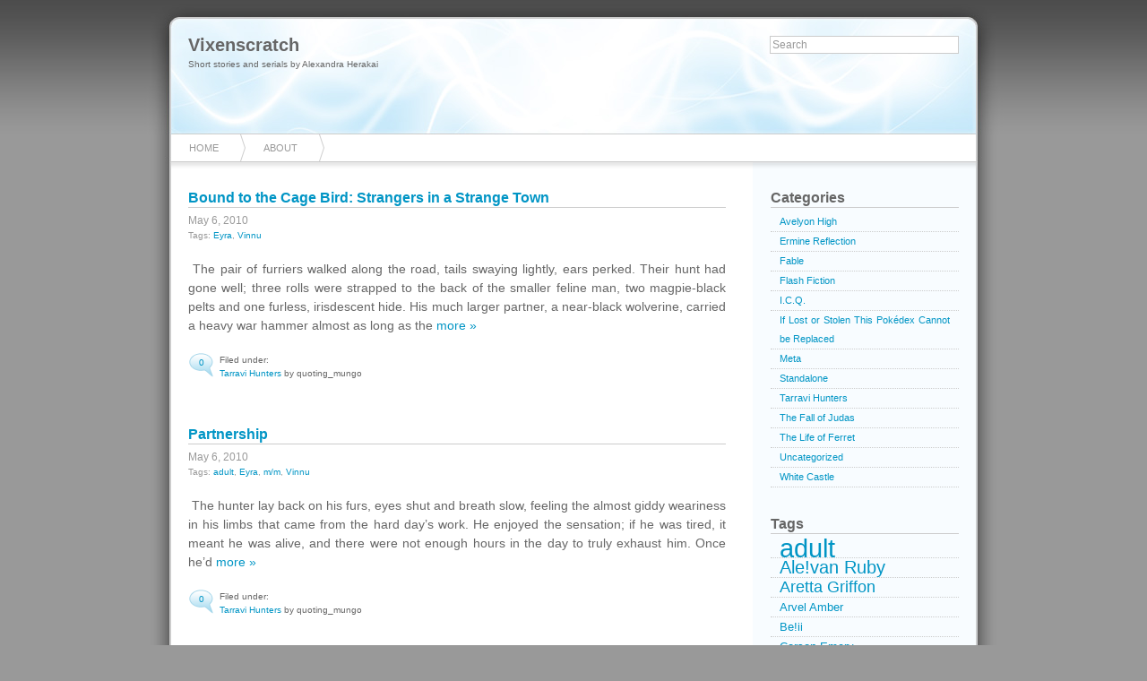

--- FILE ---
content_type: text/html; charset=UTF-8
request_url: https://furry-tales.net/vixenscratch/?tag=vinnu
body_size: 9376
content:
		<!DOCTYPE html PUBLIC "-//W3C//DTD XHTML 1.0 Transitional//EN"
	"http://www.w3.org/TR/xhtml1/DTD/xhtml1-transitional.dtd">

<html xmlns="http://www.w3.org/1999/xhtml" xml:lang="en" lang="en">
<head>

	<title>Vixenscratch &raquo; Vinnu</title>

	<meta http-equiv="Content-Type" content="text/html; charset=UTF-8" />	
	<meta name="generator" content="WordPress 6.9" /> <!-- leave this for stats please -->

	<link rel="stylesheet" href="https://furry-tales.net/vixenscratch/wp-content/themes/azul/style.css" type="text/css" media="screen" />
	<link rel="alternate" type="application/rss+xml" title="RSS 2.0" href="https://furry-tales.net/vixenscratch/?feed=rss2" />
	<link rel="alternate" type="text/xml" title="RSS .92" href="https://furry-tales.net/vixenscratch/?feed=rss" />
	<link rel="alternate" type="application/atom+xml" title="Atom 0.3" href="https://furry-tales.net/vixenscratch/?feed=atom" />
	<link rel="pingback" href="https://furry-tales.net/vixenscratch/xmlrpc.php" />

		<link rel='archives' title='June 2024' href='https://furry-tales.net/vixenscratch/?m=202406' />
	<link rel='archives' title='May 2024' href='https://furry-tales.net/vixenscratch/?m=202405' />
	<link rel='archives' title='January 2024' href='https://furry-tales.net/vixenscratch/?m=202401' />
	<link rel='archives' title='May 2022' href='https://furry-tales.net/vixenscratch/?m=202205' />
	<link rel='archives' title='October 2021' href='https://furry-tales.net/vixenscratch/?m=202110' />
	<link rel='archives' title='December 2019' href='https://furry-tales.net/vixenscratch/?m=201912' />
	<link rel='archives' title='October 2013' href='https://furry-tales.net/vixenscratch/?m=201310' />
	<link rel='archives' title='August 2012' href='https://furry-tales.net/vixenscratch/?m=201208' />
	<link rel='archives' title='July 2012' href='https://furry-tales.net/vixenscratch/?m=201207' />
	<link rel='archives' title='June 2012' href='https://furry-tales.net/vixenscratch/?m=201206' />
	<link rel='archives' title='February 2012' href='https://furry-tales.net/vixenscratch/?m=201202' />
	<link rel='archives' title='January 2012' href='https://furry-tales.net/vixenscratch/?m=201201' />
	<link rel='archives' title='December 2011' href='https://furry-tales.net/vixenscratch/?m=201112' />
	<link rel='archives' title='October 2011' href='https://furry-tales.net/vixenscratch/?m=201110' />
	<link rel='archives' title='July 2011' href='https://furry-tales.net/vixenscratch/?m=201107' />
	<link rel='archives' title='February 2011' href='https://furry-tales.net/vixenscratch/?m=201102' />
	<link rel='archives' title='January 2011' href='https://furry-tales.net/vixenscratch/?m=201101' />
	<link rel='archives' title='October 2010' href='https://furry-tales.net/vixenscratch/?m=201010' />
	<link rel='archives' title='September 2010' href='https://furry-tales.net/vixenscratch/?m=201009' />
	<link rel='archives' title='August 2010' href='https://furry-tales.net/vixenscratch/?m=201008' />
	<link rel='archives' title='July 2010' href='https://furry-tales.net/vixenscratch/?m=201007' />
	<link rel='archives' title='June 2010' href='https://furry-tales.net/vixenscratch/?m=201006' />
	<link rel='archives' title='May 2010' href='https://furry-tales.net/vixenscratch/?m=201005' />
		<meta name='robots' content='max-image-preview:large' />
<link rel="alternate" type="application/rss+xml" title="Vixenscratch &raquo; Vinnu Tag Feed" href="https://furry-tales.net/vixenscratch/?feed=rss2&#038;tag=vinnu" />
<style id='wp-img-auto-sizes-contain-inline-css' type='text/css'>
img:is([sizes=auto i],[sizes^="auto," i]){contain-intrinsic-size:3000px 1500px}
/*# sourceURL=wp-img-auto-sizes-contain-inline-css */
</style>
<style id='wp-emoji-styles-inline-css' type='text/css'>

	img.wp-smiley, img.emoji {
		display: inline !important;
		border: none !important;
		box-shadow: none !important;
		height: 1em !important;
		width: 1em !important;
		margin: 0 0.07em !important;
		vertical-align: -0.1em !important;
		background: none !important;
		padding: 0 !important;
	}
/*# sourceURL=wp-emoji-styles-inline-css */
</style>
<style id='wp-block-library-inline-css' type='text/css'>
:root{--wp-block-synced-color:#7a00df;--wp-block-synced-color--rgb:122,0,223;--wp-bound-block-color:var(--wp-block-synced-color);--wp-editor-canvas-background:#ddd;--wp-admin-theme-color:#007cba;--wp-admin-theme-color--rgb:0,124,186;--wp-admin-theme-color-darker-10:#006ba1;--wp-admin-theme-color-darker-10--rgb:0,107,160.5;--wp-admin-theme-color-darker-20:#005a87;--wp-admin-theme-color-darker-20--rgb:0,90,135;--wp-admin-border-width-focus:2px}@media (min-resolution:192dpi){:root{--wp-admin-border-width-focus:1.5px}}.wp-element-button{cursor:pointer}:root .has-very-light-gray-background-color{background-color:#eee}:root .has-very-dark-gray-background-color{background-color:#313131}:root .has-very-light-gray-color{color:#eee}:root .has-very-dark-gray-color{color:#313131}:root .has-vivid-green-cyan-to-vivid-cyan-blue-gradient-background{background:linear-gradient(135deg,#00d084,#0693e3)}:root .has-purple-crush-gradient-background{background:linear-gradient(135deg,#34e2e4,#4721fb 50%,#ab1dfe)}:root .has-hazy-dawn-gradient-background{background:linear-gradient(135deg,#faaca8,#dad0ec)}:root .has-subdued-olive-gradient-background{background:linear-gradient(135deg,#fafae1,#67a671)}:root .has-atomic-cream-gradient-background{background:linear-gradient(135deg,#fdd79a,#004a59)}:root .has-nightshade-gradient-background{background:linear-gradient(135deg,#330968,#31cdcf)}:root .has-midnight-gradient-background{background:linear-gradient(135deg,#020381,#2874fc)}:root{--wp--preset--font-size--normal:16px;--wp--preset--font-size--huge:42px}.has-regular-font-size{font-size:1em}.has-larger-font-size{font-size:2.625em}.has-normal-font-size{font-size:var(--wp--preset--font-size--normal)}.has-huge-font-size{font-size:var(--wp--preset--font-size--huge)}.has-text-align-center{text-align:center}.has-text-align-left{text-align:left}.has-text-align-right{text-align:right}.has-fit-text{white-space:nowrap!important}#end-resizable-editor-section{display:none}.aligncenter{clear:both}.items-justified-left{justify-content:flex-start}.items-justified-center{justify-content:center}.items-justified-right{justify-content:flex-end}.items-justified-space-between{justify-content:space-between}.screen-reader-text{border:0;clip-path:inset(50%);height:1px;margin:-1px;overflow:hidden;padding:0;position:absolute;width:1px;word-wrap:normal!important}.screen-reader-text:focus{background-color:#ddd;clip-path:none;color:#444;display:block;font-size:1em;height:auto;left:5px;line-height:normal;padding:15px 23px 14px;text-decoration:none;top:5px;width:auto;z-index:100000}html :where(.has-border-color){border-style:solid}html :where([style*=border-top-color]){border-top-style:solid}html :where([style*=border-right-color]){border-right-style:solid}html :where([style*=border-bottom-color]){border-bottom-style:solid}html :where([style*=border-left-color]){border-left-style:solid}html :where([style*=border-width]){border-style:solid}html :where([style*=border-top-width]){border-top-style:solid}html :where([style*=border-right-width]){border-right-style:solid}html :where([style*=border-bottom-width]){border-bottom-style:solid}html :where([style*=border-left-width]){border-left-style:solid}html :where(img[class*=wp-image-]){height:auto;max-width:100%}:where(figure){margin:0 0 1em}html :where(.is-position-sticky){--wp-admin--admin-bar--position-offset:var(--wp-admin--admin-bar--height,0px)}@media screen and (max-width:600px){html :where(.is-position-sticky){--wp-admin--admin-bar--position-offset:0px}}

/*# sourceURL=wp-block-library-inline-css */
</style><style id='global-styles-inline-css' type='text/css'>
:root{--wp--preset--aspect-ratio--square: 1;--wp--preset--aspect-ratio--4-3: 4/3;--wp--preset--aspect-ratio--3-4: 3/4;--wp--preset--aspect-ratio--3-2: 3/2;--wp--preset--aspect-ratio--2-3: 2/3;--wp--preset--aspect-ratio--16-9: 16/9;--wp--preset--aspect-ratio--9-16: 9/16;--wp--preset--color--black: #000000;--wp--preset--color--cyan-bluish-gray: #abb8c3;--wp--preset--color--white: #ffffff;--wp--preset--color--pale-pink: #f78da7;--wp--preset--color--vivid-red: #cf2e2e;--wp--preset--color--luminous-vivid-orange: #ff6900;--wp--preset--color--luminous-vivid-amber: #fcb900;--wp--preset--color--light-green-cyan: #7bdcb5;--wp--preset--color--vivid-green-cyan: #00d084;--wp--preset--color--pale-cyan-blue: #8ed1fc;--wp--preset--color--vivid-cyan-blue: #0693e3;--wp--preset--color--vivid-purple: #9b51e0;--wp--preset--gradient--vivid-cyan-blue-to-vivid-purple: linear-gradient(135deg,rgb(6,147,227) 0%,rgb(155,81,224) 100%);--wp--preset--gradient--light-green-cyan-to-vivid-green-cyan: linear-gradient(135deg,rgb(122,220,180) 0%,rgb(0,208,130) 100%);--wp--preset--gradient--luminous-vivid-amber-to-luminous-vivid-orange: linear-gradient(135deg,rgb(252,185,0) 0%,rgb(255,105,0) 100%);--wp--preset--gradient--luminous-vivid-orange-to-vivid-red: linear-gradient(135deg,rgb(255,105,0) 0%,rgb(207,46,46) 100%);--wp--preset--gradient--very-light-gray-to-cyan-bluish-gray: linear-gradient(135deg,rgb(238,238,238) 0%,rgb(169,184,195) 100%);--wp--preset--gradient--cool-to-warm-spectrum: linear-gradient(135deg,rgb(74,234,220) 0%,rgb(151,120,209) 20%,rgb(207,42,186) 40%,rgb(238,44,130) 60%,rgb(251,105,98) 80%,rgb(254,248,76) 100%);--wp--preset--gradient--blush-light-purple: linear-gradient(135deg,rgb(255,206,236) 0%,rgb(152,150,240) 100%);--wp--preset--gradient--blush-bordeaux: linear-gradient(135deg,rgb(254,205,165) 0%,rgb(254,45,45) 50%,rgb(107,0,62) 100%);--wp--preset--gradient--luminous-dusk: linear-gradient(135deg,rgb(255,203,112) 0%,rgb(199,81,192) 50%,rgb(65,88,208) 100%);--wp--preset--gradient--pale-ocean: linear-gradient(135deg,rgb(255,245,203) 0%,rgb(182,227,212) 50%,rgb(51,167,181) 100%);--wp--preset--gradient--electric-grass: linear-gradient(135deg,rgb(202,248,128) 0%,rgb(113,206,126) 100%);--wp--preset--gradient--midnight: linear-gradient(135deg,rgb(2,3,129) 0%,rgb(40,116,252) 100%);--wp--preset--font-size--small: 13px;--wp--preset--font-size--medium: 20px;--wp--preset--font-size--large: 36px;--wp--preset--font-size--x-large: 42px;--wp--preset--spacing--20: 0.44rem;--wp--preset--spacing--30: 0.67rem;--wp--preset--spacing--40: 1rem;--wp--preset--spacing--50: 1.5rem;--wp--preset--spacing--60: 2.25rem;--wp--preset--spacing--70: 3.38rem;--wp--preset--spacing--80: 5.06rem;--wp--preset--shadow--natural: 6px 6px 9px rgba(0, 0, 0, 0.2);--wp--preset--shadow--deep: 12px 12px 50px rgba(0, 0, 0, 0.4);--wp--preset--shadow--sharp: 6px 6px 0px rgba(0, 0, 0, 0.2);--wp--preset--shadow--outlined: 6px 6px 0px -3px rgb(255, 255, 255), 6px 6px rgb(0, 0, 0);--wp--preset--shadow--crisp: 6px 6px 0px rgb(0, 0, 0);}:where(.is-layout-flex){gap: 0.5em;}:where(.is-layout-grid){gap: 0.5em;}body .is-layout-flex{display: flex;}.is-layout-flex{flex-wrap: wrap;align-items: center;}.is-layout-flex > :is(*, div){margin: 0;}body .is-layout-grid{display: grid;}.is-layout-grid > :is(*, div){margin: 0;}:where(.wp-block-columns.is-layout-flex){gap: 2em;}:where(.wp-block-columns.is-layout-grid){gap: 2em;}:where(.wp-block-post-template.is-layout-flex){gap: 1.25em;}:where(.wp-block-post-template.is-layout-grid){gap: 1.25em;}.has-black-color{color: var(--wp--preset--color--black) !important;}.has-cyan-bluish-gray-color{color: var(--wp--preset--color--cyan-bluish-gray) !important;}.has-white-color{color: var(--wp--preset--color--white) !important;}.has-pale-pink-color{color: var(--wp--preset--color--pale-pink) !important;}.has-vivid-red-color{color: var(--wp--preset--color--vivid-red) !important;}.has-luminous-vivid-orange-color{color: var(--wp--preset--color--luminous-vivid-orange) !important;}.has-luminous-vivid-amber-color{color: var(--wp--preset--color--luminous-vivid-amber) !important;}.has-light-green-cyan-color{color: var(--wp--preset--color--light-green-cyan) !important;}.has-vivid-green-cyan-color{color: var(--wp--preset--color--vivid-green-cyan) !important;}.has-pale-cyan-blue-color{color: var(--wp--preset--color--pale-cyan-blue) !important;}.has-vivid-cyan-blue-color{color: var(--wp--preset--color--vivid-cyan-blue) !important;}.has-vivid-purple-color{color: var(--wp--preset--color--vivid-purple) !important;}.has-black-background-color{background-color: var(--wp--preset--color--black) !important;}.has-cyan-bluish-gray-background-color{background-color: var(--wp--preset--color--cyan-bluish-gray) !important;}.has-white-background-color{background-color: var(--wp--preset--color--white) !important;}.has-pale-pink-background-color{background-color: var(--wp--preset--color--pale-pink) !important;}.has-vivid-red-background-color{background-color: var(--wp--preset--color--vivid-red) !important;}.has-luminous-vivid-orange-background-color{background-color: var(--wp--preset--color--luminous-vivid-orange) !important;}.has-luminous-vivid-amber-background-color{background-color: var(--wp--preset--color--luminous-vivid-amber) !important;}.has-light-green-cyan-background-color{background-color: var(--wp--preset--color--light-green-cyan) !important;}.has-vivid-green-cyan-background-color{background-color: var(--wp--preset--color--vivid-green-cyan) !important;}.has-pale-cyan-blue-background-color{background-color: var(--wp--preset--color--pale-cyan-blue) !important;}.has-vivid-cyan-blue-background-color{background-color: var(--wp--preset--color--vivid-cyan-blue) !important;}.has-vivid-purple-background-color{background-color: var(--wp--preset--color--vivid-purple) !important;}.has-black-border-color{border-color: var(--wp--preset--color--black) !important;}.has-cyan-bluish-gray-border-color{border-color: var(--wp--preset--color--cyan-bluish-gray) !important;}.has-white-border-color{border-color: var(--wp--preset--color--white) !important;}.has-pale-pink-border-color{border-color: var(--wp--preset--color--pale-pink) !important;}.has-vivid-red-border-color{border-color: var(--wp--preset--color--vivid-red) !important;}.has-luminous-vivid-orange-border-color{border-color: var(--wp--preset--color--luminous-vivid-orange) !important;}.has-luminous-vivid-amber-border-color{border-color: var(--wp--preset--color--luminous-vivid-amber) !important;}.has-light-green-cyan-border-color{border-color: var(--wp--preset--color--light-green-cyan) !important;}.has-vivid-green-cyan-border-color{border-color: var(--wp--preset--color--vivid-green-cyan) !important;}.has-pale-cyan-blue-border-color{border-color: var(--wp--preset--color--pale-cyan-blue) !important;}.has-vivid-cyan-blue-border-color{border-color: var(--wp--preset--color--vivid-cyan-blue) !important;}.has-vivid-purple-border-color{border-color: var(--wp--preset--color--vivid-purple) !important;}.has-vivid-cyan-blue-to-vivid-purple-gradient-background{background: var(--wp--preset--gradient--vivid-cyan-blue-to-vivid-purple) !important;}.has-light-green-cyan-to-vivid-green-cyan-gradient-background{background: var(--wp--preset--gradient--light-green-cyan-to-vivid-green-cyan) !important;}.has-luminous-vivid-amber-to-luminous-vivid-orange-gradient-background{background: var(--wp--preset--gradient--luminous-vivid-amber-to-luminous-vivid-orange) !important;}.has-luminous-vivid-orange-to-vivid-red-gradient-background{background: var(--wp--preset--gradient--luminous-vivid-orange-to-vivid-red) !important;}.has-very-light-gray-to-cyan-bluish-gray-gradient-background{background: var(--wp--preset--gradient--very-light-gray-to-cyan-bluish-gray) !important;}.has-cool-to-warm-spectrum-gradient-background{background: var(--wp--preset--gradient--cool-to-warm-spectrum) !important;}.has-blush-light-purple-gradient-background{background: var(--wp--preset--gradient--blush-light-purple) !important;}.has-blush-bordeaux-gradient-background{background: var(--wp--preset--gradient--blush-bordeaux) !important;}.has-luminous-dusk-gradient-background{background: var(--wp--preset--gradient--luminous-dusk) !important;}.has-pale-ocean-gradient-background{background: var(--wp--preset--gradient--pale-ocean) !important;}.has-electric-grass-gradient-background{background: var(--wp--preset--gradient--electric-grass) !important;}.has-midnight-gradient-background{background: var(--wp--preset--gradient--midnight) !important;}.has-small-font-size{font-size: var(--wp--preset--font-size--small) !important;}.has-medium-font-size{font-size: var(--wp--preset--font-size--medium) !important;}.has-large-font-size{font-size: var(--wp--preset--font-size--large) !important;}.has-x-large-font-size{font-size: var(--wp--preset--font-size--x-large) !important;}
/*# sourceURL=global-styles-inline-css */
</style>

<style id='classic-theme-styles-inline-css' type='text/css'>
/*! This file is auto-generated */
.wp-block-button__link{color:#fff;background-color:#32373c;border-radius:9999px;box-shadow:none;text-decoration:none;padding:calc(.667em + 2px) calc(1.333em + 2px);font-size:1.125em}.wp-block-file__button{background:#32373c;color:#fff;text-decoration:none}
/*# sourceURL=/wp-includes/css/classic-themes.min.css */
</style>
<link rel="https://api.w.org/" href="https://furry-tales.net/vixenscratch/index.php?rest_route=/" /><link rel="alternate" title="JSON" type="application/json" href="https://furry-tales.net/vixenscratch/index.php?rest_route=/wp/v2/tags/6" /><link rel="EditURI" type="application/rsd+xml" title="RSD" href="https://furry-tales.net/vixenscratch/xmlrpc.php?rsd" />
<meta name="generator" content="WordPress 6.9" />
	
</head>
<body>
	
	<div id="container">

<div id="header">

	<h1><a href="https://furry-tales.net/vixenscratch">Vixenscratch</a></h1>
	
	<a href="https://furry-tales.net/vixenscratch">Short stories and serials by Alexandra Herakai</a>
	
	<div id="search">
		
		<form method="get" id="searchform" action="https://furry-tales.net/vixenscratch/">
<div>
	<input type="text" name="s" id="s" onblur="this.value=(this.value=='') ? 'Search' : this.value;" onfocus="this.value=(this.value=='Search') ? '' : this.value;" value="Search" />
</div>
</form>		
	</div>
	
</div>

<div id="navbar">
	
	<div class="menu"><ul><li ><a href="https://furry-tales.net/vixenscratch/">Home</a></li><li class="page_item page-item-2"><a href="https://furry-tales.net/vixenscratch/?page_id=2">About</a></li></ul></div>	
</div>
		<div id="posts">

			
				<div class="post" id="post-26">
					
					<h2><a href="https://furry-tales.net/vixenscratch/?p=26" title="Bound to the Cage Bird: Strangers in a Strange Town">Bound to the Cage Bird: Strangers in a Strange Town</a></h2>
					
					<div class="date">
						
						May 6, 2010											
					</div>
					
					<div class="tags">
						Tags: <a href="https://furry-tales.net/vixenscratch/?tag=eyra" rel="tag">Eyra</a>, <a href="https://furry-tales.net/vixenscratch/?tag=vinnu" rel="tag">Vinnu</a>					</div>

					<div class="entry">

						<p> The pair of furriers walked along the road, tails swaying lightly, ears perked. Their hunt had gone well; three rolls were strapped to the back of the smaller feline man, two magpie-black pelts and one furless, irisdescent hide. His much larger partner, a near-black wolverine, carried a heavy war hammer almost as long as the <a href="https://furry-tales.net/vixenscratch/?p=26#more-'" class="more-link">more »</a></p>

						<div class="commentbubble">
							<a href="https://furry-tales.net/vixenscratch/?p=26#respond">0</a>						</div>
						
						<div class="postmetadata">
						Filed under&#58;<br />
						<a href="https://furry-tales.net/vixenscratch/?cat=4" rel="category">Tarravi Hunters</a> by quoting_mungo<br />
						</div>

					</div>

				</div>

			
				<div class="post" id="post-6">
					
					<h2><a href="https://furry-tales.net/vixenscratch/?p=6" title="Partnership">Partnership</a></h2>
					
					<div class="date">
						
						May 6, 2010											
					</div>
					
					<div class="tags">
						Tags: <a href="https://furry-tales.net/vixenscratch/?tag=adult" rel="tag">adult</a>, <a href="https://furry-tales.net/vixenscratch/?tag=eyra" rel="tag">Eyra</a>, <a href="https://furry-tales.net/vixenscratch/?tag=mm" rel="tag">m/m</a>, <a href="https://furry-tales.net/vixenscratch/?tag=vinnu" rel="tag">Vinnu</a>					</div>

					<div class="entry">

						<p> The hunter lay back on his furs, eyes shut and breath slow, feeling the almost giddy weariness in his limbs that came from the hard day&#8217;s work. He enjoyed the sensation; if he was tired, it meant he was alive, and there were not enough hours in the day to truly exhaust him. Once he&#8217;d <a href="https://furry-tales.net/vixenscratch/?p=6#more-'" class="more-link">more »</a></p>

						<div class="commentbubble">
							<a href="https://furry-tales.net/vixenscratch/?p=6#respond">0</a>						</div>
						
						<div class="postmetadata">
						Filed under&#58;<br />
						<a href="https://furry-tales.net/vixenscratch/?cat=4" rel="category">Tarravi Hunters</a> by quoting_mungo<br />
						</div>

					</div>

				</div>

			
				<div class="post" id="post-5">
					
					<h2><a href="https://furry-tales.net/vixenscratch/?p=5" title="To Catch a Thief">To Catch a Thief</a></h2>
					
					<div class="date">
						
						May 6, 2010											
					</div>
					
					<div class="tags">
						Tags: <a href="https://furry-tales.net/vixenscratch/?tag=eyra" rel="tag">Eyra</a>, <a href="https://furry-tales.net/vixenscratch/?tag=vinnu" rel="tag">Vinnu</a>					</div>

					<div class="entry">

						<p> Eyra woke with a start, sitting upright and looking around him before he&#8217;d quite managed to identify what had disturbed his sleep. His ears twitched, panned around, looking for some kind of sound, while he looked around his small camp. Under normal circumstances he&#8217;d have made camp up off the ground in a small tree <a href="https://furry-tales.net/vixenscratch/?p=5#more-'" class="more-link">more »</a></p>

						<div class="commentbubble">
							<a href="https://furry-tales.net/vixenscratch/?p=5#respond">0</a>						</div>
						
						<div class="postmetadata">
						Filed under&#58;<br />
						<a href="https://furry-tales.net/vixenscratch/?cat=4" rel="category">Tarravi Hunters</a> by quoting_mungo<br />
						</div>

					</div>

				</div>

			
				<div class="navigation">
									</div>

			
		</div>

		<div class="sidebar">

	<ul>

		<li id="categories-3" class="widget widget_categories"><h2 class="widgettitle">Categories</h2>

			<ul>
					<li class="cat-item cat-item-9"><a href="https://furry-tales.net/vixenscratch/?cat=9">Avelyon High</a>
</li>
	<li class="cat-item cat-item-44"><a href="https://furry-tales.net/vixenscratch/?cat=44">Ermine Reflection</a>
</li>
	<li class="cat-item cat-item-64"><a href="https://furry-tales.net/vixenscratch/?cat=64">Fable</a>
</li>
	<li class="cat-item cat-item-62"><a href="https://furry-tales.net/vixenscratch/?cat=62">Flash Fiction</a>
</li>
	<li class="cat-item cat-item-45"><a href="https://furry-tales.net/vixenscratch/?cat=45">I.C.Q.</a>
</li>
	<li class="cat-item cat-item-40"><a href="https://furry-tales.net/vixenscratch/?cat=40">If Lost or Stolen This Pokédex Cannot be Replaced</a>
</li>
	<li class="cat-item cat-item-38"><a href="https://furry-tales.net/vixenscratch/?cat=38">Meta</a>
</li>
	<li class="cat-item cat-item-3"><a href="https://furry-tales.net/vixenscratch/?cat=3">Standalone</a>
</li>
	<li class="cat-item cat-item-4"><a href="https://furry-tales.net/vixenscratch/?cat=4">Tarravi Hunters</a>
</li>
	<li class="cat-item cat-item-59"><a href="https://furry-tales.net/vixenscratch/?cat=59">The Fall of Judas</a>
</li>
	<li class="cat-item cat-item-73"><a href="https://furry-tales.net/vixenscratch/?cat=73">The Life of Ferret</a>
</li>
	<li class="cat-item cat-item-1"><a href="https://furry-tales.net/vixenscratch/?cat=1">Uncategorized</a>
</li>
	<li class="cat-item cat-item-36"><a href="https://furry-tales.net/vixenscratch/?cat=36">White Castle</a>
</li>
			</ul>

			</li>
<li id="tag_cloud-3" class="widget widget_tag_cloud"><h2 class="widgettitle">Tags</h2>
<div class="tagcloud"><a href="https://furry-tales.net/vixenscratch/?tag=adult" class="tag-cloud-link tag-link-7 tag-link-position-1" style="font-size: 22pt;" aria-label="adult (31 items)">adult</a>
<a href="https://furry-tales.net/vixenscratch/?tag=alevan" class="tag-cloud-link tag-link-11 tag-link-position-2" style="font-size: 14.942148760331pt;" aria-label="Ale!van Ruby (7 items)">Ale!van Ruby</a>
<a href="https://furry-tales.net/vixenscratch/?tag=aretta" class="tag-cloud-link tag-link-10 tag-link-position-3" style="font-size: 13.553719008264pt;" aria-label="Aretta Griffon (5 items)">Aretta Griffon</a>
<a href="https://furry-tales.net/vixenscratch/?tag=arvel" class="tag-cloud-link tag-link-26 tag-link-position-4" style="font-size: 10.082644628099pt;" aria-label="Arvel Amber (2 items)">Arvel Amber</a>
<a href="https://furry-tales.net/vixenscratch/?tag=beii" class="tag-cloud-link tag-link-29 tag-link-position-5" style="font-size: 10.082644628099pt;" aria-label="Be!ii (2 items)">Be!ii</a>
<a href="https://furry-tales.net/vixenscratch/?tag=carson-emery" class="tag-cloud-link tag-link-70 tag-link-position-6" style="font-size: 10.082644628099pt;" aria-label="Carson Emery (2 items)">Carson Emery</a>
<a href="https://furry-tales.net/vixenscratch/?tag=corbin-emery" class="tag-cloud-link tag-link-71 tag-link-position-7" style="font-size: 10.082644628099pt;" aria-label="Corbin Emery (2 items)">Corbin Emery</a>
<a href="https://furry-tales.net/vixenscratch/?tag=darren" class="tag-cloud-link tag-link-41 tag-link-position-8" style="font-size: 19.338842975207pt;" aria-label="Darren (18 items)">Darren</a>
<a href="https://furry-tales.net/vixenscratch/?tag=death" class="tag-cloud-link tag-link-77 tag-link-position-9" style="font-size: 8pt;" aria-label="death (1 item)">death</a>
<a href="https://furry-tales.net/vixenscratch/?tag=dubious-consent" class="tag-cloud-link tag-link-54 tag-link-position-10" style="font-size: 10.082644628099pt;" aria-label="dubious consent (2 items)">dubious consent</a>
<a href="https://furry-tales.net/vixenscratch/?tag=eyra" class="tag-cloud-link tag-link-5 tag-link-position-11" style="font-size: 11.471074380165pt;" aria-label="Eyra (3 items)">Eyra</a>
<a href="https://furry-tales.net/vixenscratch/?tag=ff" class="tag-cloud-link tag-link-28 tag-link-position-12" style="font-size: 10.082644628099pt;" aria-label="f/f (2 items)">f/f</a>
<a href="https://furry-tales.net/vixenscratch/?tag=ferret-white" class="tag-cloud-link tag-link-74 tag-link-position-13" style="font-size: 10.082644628099pt;" aria-label="Ferret White (2 items)">Ferret White</a>
<a href="https://furry-tales.net/vixenscratch/?tag=grace" class="tag-cloud-link tag-link-27 tag-link-position-14" style="font-size: 10.082644628099pt;" aria-label="Grace Flame (2 items)">Grace Flame</a>
<a href="https://furry-tales.net/vixenscratch/?tag=heather" class="tag-cloud-link tag-link-42 tag-link-position-15" style="font-size: 18.181818181818pt;" aria-label="Heather (14 items)">Heather</a>
<a href="https://furry-tales.net/vixenscratch/?tag=ian-sinclair" class="tag-cloud-link tag-link-60 tag-link-position-16" style="font-size: 10.082644628099pt;" aria-label="Ian Sinclair (2 items)">Ian Sinclair</a>
<a href="https://furry-tales.net/vixenscratch/?tag=incest" class="tag-cloud-link tag-link-35 tag-link-position-17" style="font-size: 11.471074380165pt;" aria-label="incest (3 items)">incest</a>
<a href="https://furry-tales.net/vixenscratch/?tag=anya" class="tag-cloud-link tag-link-24 tag-link-position-18" style="font-size: 8pt;" aria-label="Inva&#039;nitash Theaña (1 item)">Inva&#039;nitash Theaña</a>
<a href="https://furry-tales.net/vixenscratch/?tag=jake" class="tag-cloud-link tag-link-17 tag-link-position-19" style="font-size: 13.553719008264pt;" aria-label="Jake Fang (5 items)">Jake Fang</a>
<a href="https://furry-tales.net/vixenscratch/?tag=jeevi" class="tag-cloud-link tag-link-15 tag-link-position-20" style="font-size: 10.082644628099pt;" aria-label="Jeevi Sodalite (2 items)">Jeevi Sodalite</a>
<a href="https://furry-tales.net/vixenscratch/?tag=judas-lakewood" class="tag-cloud-link tag-link-57 tag-link-position-21" style="font-size: 16.099173553719pt;" aria-label="Judas Lakewood (9 items)">Judas Lakewood</a>
<a href="https://furry-tales.net/vixenscratch/?tag=mf" class="tag-cloud-link tag-link-12 tag-link-position-22" style="font-size: 17.02479338843pt;" aria-label="m/f (11 items)">m/f</a>
<a href="https://furry-tales.net/vixenscratch/?tag=mm" class="tag-cloud-link tag-link-8 tag-link-position-23" style="font-size: 18.760330578512pt;" aria-label="m/m (16 items)">m/m</a>
<a href="https://furry-tales.net/vixenscratch/?tag=msolo" class="tag-cloud-link tag-link-58 tag-link-position-24" style="font-size: 11.471074380165pt;" aria-label="m/solo (3 items)">m/solo</a>
<a href="https://furry-tales.net/vixenscratch/?tag=magdalene-white" class="tag-cloud-link tag-link-76 tag-link-position-25" style="font-size: 10.082644628099pt;" aria-label="Magdalene White (2 items)">Magdalene White</a>
<a href="https://furry-tales.net/vixenscratch/?tag=marina" class="tag-cloud-link tag-link-20 tag-link-position-26" style="font-size: 12.628099173554pt;" aria-label="Marina Turquoise (4 items)">Marina Turquoise</a>
<a href="https://furry-tales.net/vixenscratch/?tag=naiomi" class="tag-cloud-link tag-link-23 tag-link-position-27" style="font-size: 10.082644628099pt;" aria-label="Naiomi Camelfoot (2 items)">Naiomi Camelfoot</a>
<a href="https://furry-tales.net/vixenscratch/?tag=napd-scu" class="tag-cloud-link tag-link-14 tag-link-position-28" style="font-size: 11.471074380165pt;" aria-label="NAPD SCU (3 items)">NAPD SCU</a>
<a href="https://furry-tales.net/vixenscratch/?tag=nathaniel-johnson" class="tag-cloud-link tag-link-55 tag-link-position-29" style="font-size: 11.471074380165pt;" aria-label="Nathaniel Johnson (3 items)">Nathaniel Johnson</a>
<a href="https://furry-tales.net/vixenscratch/?tag=non-consensual" class="tag-cloud-link tag-link-33 tag-link-position-30" style="font-size: 11.471074380165pt;" aria-label="non-consensual (3 items)">non-consensual</a>
<a href="https://furry-tales.net/vixenscratch/?tag=pailine" class="tag-cloud-link tag-link-16 tag-link-position-31" style="font-size: 10.082644628099pt;" aria-label="Pailine Tanner (2 items)">Pailine Tanner</a>
<a href="https://furry-tales.net/vixenscratch/?tag=piquerism" class="tag-cloud-link tag-link-72 tag-link-position-32" style="font-size: 10.082644628099pt;" aria-label="piquerism (2 items)">piquerism</a>
<a href="https://furry-tales.net/vixenscratch/?tag=public-sex" class="tag-cloud-link tag-link-53 tag-link-position-33" style="font-size: 11.471074380165pt;" aria-label="public sex (3 items)">public sex</a>
<a href="https://furry-tales.net/vixenscratch/?tag=raol" class="tag-cloud-link tag-link-32 tag-link-position-34" style="font-size: 11.471074380165pt;" aria-label="Raol Obsidian (3 items)">Raol Obsidian</a>
<a href="https://furry-tales.net/vixenscratch/?tag=ravaethinne" class="tag-cloud-link tag-link-25 tag-link-position-35" style="font-size: 11.471074380165pt;" aria-label="Ravaethinne Fletcher (3 items)">Ravaethinne Fletcher</a>
<a href="https://furry-tales.net/vixenscratch/?tag=richard-slade" class="tag-cloud-link tag-link-56 tag-link-position-36" style="font-size: 11.471074380165pt;" aria-label="Richard Slade (3 items)">Richard Slade</a>
<a href="https://furry-tales.net/vixenscratch/?tag=rolan-greenhill" class="tag-cloud-link tag-link-68 tag-link-position-37" style="font-size: 8pt;" aria-label="Rolan Greenhill (1 item)">Rolan Greenhill</a>
<a href="https://furry-tales.net/vixenscratch/?tag=roxeen" class="tag-cloud-link tag-link-13 tag-link-position-38" style="font-size: 16.561983471074pt;" aria-label="Roxeen Griffon (10 items)">Roxeen Griffon</a>
<a href="https://furry-tales.net/vixenscratch/?tag=saevrin" class="tag-cloud-link tag-link-34 tag-link-position-39" style="font-size: 10.082644628099pt;" aria-label="Saevrin Myrelson (2 items)">Saevrin Myrelson</a>
<a href="https://furry-tales.net/vixenscratch/?tag=socks" class="tag-cloud-link tag-link-21 tag-link-position-40" style="font-size: 10.082644628099pt;" aria-label="Socks Eclipse (2 items)">Socks Eclipse</a>
<a href="https://furry-tales.net/vixenscratch/?tag=soeman" class="tag-cloud-link tag-link-19 tag-link-position-41" style="font-size: 11.471074380165pt;" aria-label="Soeman Fir (3 items)">Soeman Fir</a>
<a href="https://furry-tales.net/vixenscratch/?tag=transformation" class="tag-cloud-link tag-link-63 tag-link-position-42" style="font-size: 8pt;" aria-label="transformation (1 item)">transformation</a>
<a href="https://furry-tales.net/vixenscratch/?tag=vinnu" class="tag-cloud-link tag-link-6 tag-link-position-43" style="font-size: 11.471074380165pt;" aria-label="Vinnu (3 items)">Vinnu</a>
<a href="https://furry-tales.net/vixenscratch/?tag=violence" class="tag-cloud-link tag-link-18 tag-link-position-44" style="font-size: 14.942148760331pt;" aria-label="violence (7 items)">violence</a>
<a href="https://furry-tales.net/vixenscratch/?tag=virtue" class="tag-cloud-link tag-link-61 tag-link-position-45" style="font-size: 8pt;" aria-label="Virtue (1 item)">Virtue</a></div>
</li>

	</ul>

</div>
		<div id="footer">

	<p>Powered by <a href="http://www.wordpress.org">WordPress</a> &#124; Designed by <a href="http://www.switchroyale.com">Switchroyale</a></p>

</div>
		<script type="text/javascript" src="https://furry-tales.net/vixenscratch/wp-content/plugins/page-links-to/dist/new-tab.js?ver=3.3.7" id="page-links-to-js"></script>
<script id="wp-emoji-settings" type="application/json">
{"baseUrl":"https://s.w.org/images/core/emoji/17.0.2/72x72/","ext":".png","svgUrl":"https://s.w.org/images/core/emoji/17.0.2/svg/","svgExt":".svg","source":{"concatemoji":"https://furry-tales.net/vixenscratch/wp-includes/js/wp-emoji-release.min.js?ver=6.9"}}
</script>
<script type="module">
/* <![CDATA[ */
/*! This file is auto-generated */
const a=JSON.parse(document.getElementById("wp-emoji-settings").textContent),o=(window._wpemojiSettings=a,"wpEmojiSettingsSupports"),s=["flag","emoji"];function i(e){try{var t={supportTests:e,timestamp:(new Date).valueOf()};sessionStorage.setItem(o,JSON.stringify(t))}catch(e){}}function c(e,t,n){e.clearRect(0,0,e.canvas.width,e.canvas.height),e.fillText(t,0,0);t=new Uint32Array(e.getImageData(0,0,e.canvas.width,e.canvas.height).data);e.clearRect(0,0,e.canvas.width,e.canvas.height),e.fillText(n,0,0);const a=new Uint32Array(e.getImageData(0,0,e.canvas.width,e.canvas.height).data);return t.every((e,t)=>e===a[t])}function p(e,t){e.clearRect(0,0,e.canvas.width,e.canvas.height),e.fillText(t,0,0);var n=e.getImageData(16,16,1,1);for(let e=0;e<n.data.length;e++)if(0!==n.data[e])return!1;return!0}function u(e,t,n,a){switch(t){case"flag":return n(e,"\ud83c\udff3\ufe0f\u200d\u26a7\ufe0f","\ud83c\udff3\ufe0f\u200b\u26a7\ufe0f")?!1:!n(e,"\ud83c\udde8\ud83c\uddf6","\ud83c\udde8\u200b\ud83c\uddf6")&&!n(e,"\ud83c\udff4\udb40\udc67\udb40\udc62\udb40\udc65\udb40\udc6e\udb40\udc67\udb40\udc7f","\ud83c\udff4\u200b\udb40\udc67\u200b\udb40\udc62\u200b\udb40\udc65\u200b\udb40\udc6e\u200b\udb40\udc67\u200b\udb40\udc7f");case"emoji":return!a(e,"\ud83e\u1fac8")}return!1}function f(e,t,n,a){let r;const o=(r="undefined"!=typeof WorkerGlobalScope&&self instanceof WorkerGlobalScope?new OffscreenCanvas(300,150):document.createElement("canvas")).getContext("2d",{willReadFrequently:!0}),s=(o.textBaseline="top",o.font="600 32px Arial",{});return e.forEach(e=>{s[e]=t(o,e,n,a)}),s}function r(e){var t=document.createElement("script");t.src=e,t.defer=!0,document.head.appendChild(t)}a.supports={everything:!0,everythingExceptFlag:!0},new Promise(t=>{let n=function(){try{var e=JSON.parse(sessionStorage.getItem(o));if("object"==typeof e&&"number"==typeof e.timestamp&&(new Date).valueOf()<e.timestamp+604800&&"object"==typeof e.supportTests)return e.supportTests}catch(e){}return null}();if(!n){if("undefined"!=typeof Worker&&"undefined"!=typeof OffscreenCanvas&&"undefined"!=typeof URL&&URL.createObjectURL&&"undefined"!=typeof Blob)try{var e="postMessage("+f.toString()+"("+[JSON.stringify(s),u.toString(),c.toString(),p.toString()].join(",")+"));",a=new Blob([e],{type:"text/javascript"});const r=new Worker(URL.createObjectURL(a),{name:"wpTestEmojiSupports"});return void(r.onmessage=e=>{i(n=e.data),r.terminate(),t(n)})}catch(e){}i(n=f(s,u,c,p))}t(n)}).then(e=>{for(const n in e)a.supports[n]=e[n],a.supports.everything=a.supports.everything&&a.supports[n],"flag"!==n&&(a.supports.everythingExceptFlag=a.supports.everythingExceptFlag&&a.supports[n]);var t;a.supports.everythingExceptFlag=a.supports.everythingExceptFlag&&!a.supports.flag,a.supports.everything||((t=a.source||{}).concatemoji?r(t.concatemoji):t.wpemoji&&t.twemoji&&(r(t.twemoji),r(t.wpemoji)))});
//# sourceURL=https://furry-tales.net/vixenscratch/wp-includes/js/wp-emoji-loader.min.js
/* ]]> */
</script>

	</div>

</body>
</html>